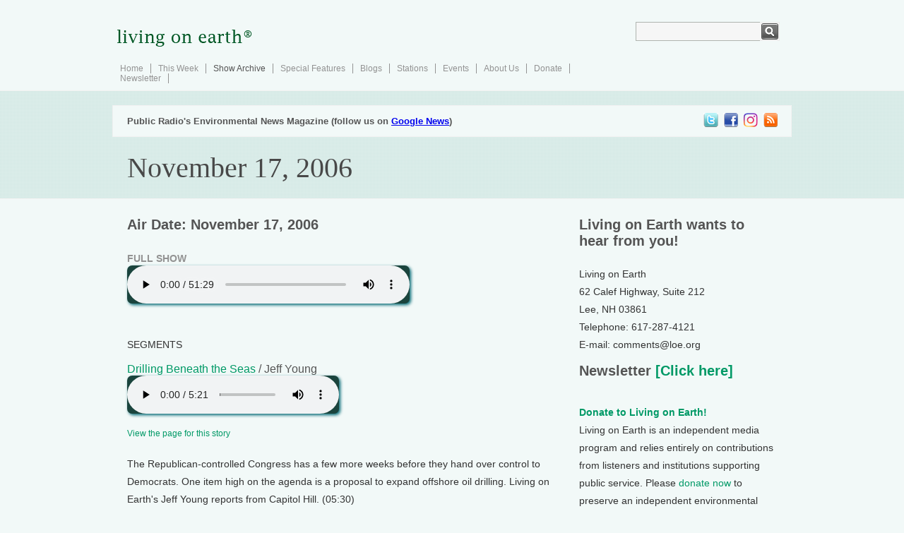

--- FILE ---
content_type: text/html; charset=UTF-8
request_url: https://loe.org/shows/shows.html?programID=06-P13-00046
body_size: 28097
content:
<!DOCTYPE html>
<html xmlns="https://www.w3.org/1999/xhtml" xmlns:fb="https://www.facebook.com/2008/fbml">
<head>
<title>Living on Earth: November 17, 2006</title>
<meta charset="utf-8">
<meta http-equiv="content-language" content="en" />
<meta name="viewport" content="width=device-width">
<meta name="author" content="Living on Earth / World Media Foundation / Public Radio International" />
<meta name="copyright" content="&copy; 2011 World Media Foundation Inc." />
<meta name="keywords" content="living on earth, living, earth, environmental, environment, news, headlines, radio, national, public, radio, pri, npr, broadcast" />
<meta name="description" content="This week's Living on Earth, PRI's environmental news and information program. Full transcript with streaming and downloadable audio available." />

<!-- facebook -->
<meta property="og:title" content="Living on Earth: November 17, 2006" />
<meta property="og:type" content="non_profit" />
<meta property="og:url" content="https://www.loe.org/shows/shows.html?programID=06-P13-00046" />
<meta property="og:image" content="https://myplanetharmony.com/sites/default/files/loe-pri.jpg" />
<meta property="og:site_name" content="Living on Earth" />
<meta property="fb:app_id" content="154962764557717" />
<link rel="image_src" href="https://myplanetharmony.com/sites/default/files/loe-pri.jpg" />
<link rel="shortcut icon"
 href="/favicon.ico" />
<link rel="apple-touch-icon" href="/images/faviconipad.gif" />

<!-- Internet Explorer shiv -->

<!--[if lt IE 9]>
  <script src="https://html5shiv.googlecode.com/svn/trunk/html5.js"></script>
<![endif]--><link href="/style.css" rel="stylesheet" type="text/css" />
<script type="text/javascript" src="/js/jquery.js"></script>
<!-- Global Site Tag (gtag.js) - Google Analytics -->
<!--<script async src="https://www.googletagmanager.com/gtag/js?id=UA-22034449-1"></script>
<script>
  window.dataLayer = window.dataLayer || [];
  function gtag(){dataLayer.push(arguments);}
  gtag('js', new Date());

  gtag('config', 'GA_TRACKING_ID');
</script>--></head>
<body>
<div class="main">
  <div class="header_resize">
    <div class="header">
      <div class="logo"><a href="/index.html"><img src="/images/loenewlogo_registered.gif" width="200" height="68" border="0" alt="Living On Earth" /></a></div>
          <div class="search">
        <form action="https://www.google.com/cse" id="cse-search-box">
		  <input type="hidden" name="cx" value="001904507882975425872:emu-ycdr2r0" />
          <input type="hidden" name="ie" value="UTF-8" />
          <span>
          <input name="q" type="text" class="keywords" id="textfield" />
          </span>
          <input name="sa" type="image" src="/images/search.gif" class="button" />
        </form>        </div>
      <div class="clr"></div>
        <div class="menu">
        <ul>
          <li><a href="/index.html">Home</a></li>
          <li><a href="/shows/thisweek.html">This Week</a></li>
          <li><a href="/shows/" class="active">Show Archive</a></li>
          <li><a href="/series/series.html">Special Features</a></li>
          <li><a href="/blog/">Blogs</a></li>
          <li><a href="/where/where.html">Stations</a></li>
          <li><a href="/events/">Events</a></li>
          <li><a href="/about/about.html">About Us</a></li>
          <li><a href="/about/donate.html">Donate</a></li>
          <li><a href="/newsletter/">Newsletter</a></li>
                  </ul>
      </div>      <div class="clr"></div>
    </div>
  </div>
  <div class="header_blog">
    <div class="resize">
      <div class="galeria">
        <ul>
          <li><a href="https://twitter.com/livingonearth" class="thre"><img src="/images/spacer.gif" alt="picture" width="24" height="23" border="0" /></a></li>
          <li><a href="https://www.facebook.com/pages/PRIs-Living-on-Earth/117348464962280" class="four"><img src="/images/spacer.gif" alt="picture" width="24" height="23" border="0" /></a></li>
          <li><a href="https://www.instagram.com/livingonearthradio/" class="sek"><img src="/images/spacer.gif" alt="picture" width="24" height="23" border="0" /></a></li>
          <li><a href="https://www.loe.org/podcast.rss" class="first"><img src="/images/spacer.gif" alt="picture" width="24" height="23" border="0" /></a></li>
        </ul>      </div>
      <div><strong style="font:bold 13px Arial, Helvetica, sans-serif; color:#545454; padding:0 0 0 20px; margin:0; line-height:23px">Public Radio's Environmental News Magazine (follow us on <a href="https://news.google.com/publications/CAAqBwgKMJWtlgswqNKtAw?hl=en-US&gl=US&ceid=US%3Aen">Google News</a>)</strong></div>
      <div class="clr"></div>
    </div>
    <div class="resize2">
       <h3>November 17, 2006</h3>
       </div>
    <div class="clr"></div>
  </div>
  <div class="clr"></div>
  <div class="body">
    <div class="body_resize">
    <div class="left">
                      <!--<div style="float:right;"><table><tr><td><form method="post" action="/emailstory.html">
<input type="hidden" name="title" value="November 17, 2006">
<input type="hidden" name="description" value="">
<input type="hidden" name="link" value="https://www.loe.org/shows/shows.html?programID=06-P13-00046">
<input type="image" src="/images/email.gif" alt="email" value="email">
</form></td><td><form action="blogprint.html" method="get"><input type="hidden" name="seriesID" value=""><input type="hidden" name="blogID" value=""><input type="image" src="/images/print.gif" alt="print" value="print"></td><tr></table></div>--><h2>Air Date: November 17, 2006                                        
                      <br /><span><br />
                      						  <b>FULL SHOW</b><br /><audio src="/audio/061118/061117loe.mp3" class="audio" controls preload="metadata"><embed type="application/x-shockwave-flash" src="/audio/3523697345-audio-player.swf" flashvars="audioUrl=/audio/061118/061117loe.mp3" width="400" height="27" quality="best"></embed></audio>
					   <br /><!--<small>(<a href="/audio/stream.m3u?file=/audio/061118/061117loe.mp3">stream</a>/<a href="/audio/061118/061117loe.mp3">download</a>) as an MP3 file</small>--></span></h2>
                             
          <p>SEGMENTS</p>
                    <a href="#feature1"><h3>Drilling Beneath the Seas</a> / Jeff Young				                                  
                    <br /><span><audio src="/audio/061118/061117drilling.mp3" class="audiosmall" controls preload="metadata"><embed type="application/x-shockwave-flash" src="/audio/3523697345-audio-player.swf" flashvars="audioUrl=/audio/061118/061117drilling.mp3" width="300" height="27" quality="best"></embed></audio>	                <small><br /><a href="segments.html?programID=06-P13-00046&segmentID=1">View the page for this story</a> <!--(<a href="/audio/stream.m3u?file=/audio/061118/061117drilling.mp3">stream</a> / <a href="/audio/061118/061117drilling.mp3">mp3</a>)--></small></span>
                  </h3>
				<p>The Republican-controlled Congress has a few more weeks before they hand over control to Democrats. One item high on the agenda is a proposal to expand offshore oil drilling. Living on Earth's Jeff Young reports from Capitol Hill. (05:30)</p>
				<div class="clr"></div>
                    <a href="#feature2"><h3>Boxer Sets Agenda on Environment</a>				                                  
                    <br /><span><audio src="/audio/061118/061117Boxer.mp3" class="audiosmall" controls preload="metadata"><embed type="application/x-shockwave-flash" src="/audio/3523697345-audio-player.swf" flashvars="audioUrl=/audio/061118/061117Boxer.mp3" width="300" height="27" quality="best"></embed></audio>	                <small><br /><a href="segments.html?programID=06-P13-00046&segmentID=2">View the page for this story</a> <!--(<a href="/audio/stream.m3u?file=/audio/061118/061117Boxer.mp3">stream</a> / <a href="/audio/061118/061117Boxer.mp3">mp3</a>)--></small></span>
                  </h3>
				<p>After years of criticizing Republican environmental policy California Barbara Boxer is set to take control of the Senate's Environment and Public Works Committee. Senator Boxer tells host Bruce Gellerman about her plans to tackle climate change, toxic chemical cleanup and more. (06:30)</p>
				<div class="clr"></div>
                    <a href="#feature3"><h3>Nairobi Climate Talks</a> / Terry FitzPatrick				                                  
                    <br /><span><audio src="/audio/061118/061117climateconfrence.mp3" class="audiosmall" controls preload="metadata"><embed type="application/x-shockwave-flash" src="/audio/3523697345-audio-player.swf" flashvars="audioUrl=/audio/061118/061117climateconfrence.mp3" width="300" height="27" quality="best"></embed></audio>	                <small><br /><a href="segments.html?programID=06-P13-00046&segmentID=3">View the page for this story</a> <!--(<a href="/audio/stream.m3u?file=/audio/061118/061117climateconfrence.mp3">stream</a> / <a href="/audio/061118/061117climateconfrence.mp3">mp3</a>)--></small></span>
                  </h3>
				<p>At the latest world meeting on confronting climate change, environment ministers prioritized helping poor countries who are on the frontlines of global warming. But producer Terry FitzPatrick reports there was not much progress on the key issue of limiting emissions from the powerhouse countries of China, India and Brazil. (08:00)</p>
				<div class="clr"></div>
                    <a href="#feature4"><h3>Trash Vortex</a>				                                  
                    <br /><span><audio src="/audio/061118/061117trashvortex.mp3" class="audiosmall" controls preload="metadata"><embed type="application/x-shockwave-flash" src="/audio/3523697345-audio-player.swf" flashvars="audioUrl=/audio/061118/061117trashvortex.mp3" width="300" height="27" quality="best"></embed></audio>	                <small><br /><a href="segments.html?programID=06-P13-00046&segmentID=4">View the page for this story</a> <!--(<a href="/audio/stream.m3u?file=/audio/061118/061117trashvortex.mp3">stream</a> / <a href="/audio/061118/061117trashvortex.mp3">mp3</a>)--></small></span>
                  </h3>
				<p>Researchers have discovered a Texas-sized area of trash floating in the Pacific Ocean. Composed primarily of plastic garbage from landlubbers, the area has become both a major threat to marine life and a frightening example of how polluted our oceans are. Living on Earth speaks with Adam Walters, a scientist for Greenpeace who is monitoring the vortex aboard the vessel Esperanza. (05:15)</p>
				<div class="clr"></div>
                    <a href="#feature5"><h3>LOE Mailbag</a>				                                  
                    <br /><span><audio src="/audio/061118/061117letters.mp3" class="audiosmall" controls preload="metadata"><embed type="application/x-shockwave-flash" src="/audio/3523697345-audio-player.swf" flashvars="audioUrl=/audio/061118/061117letters.mp3" width="300" height="27" quality="best"></embed></audio>	                <small><br /><a href="segments.html?programID=06-P13-00046&segmentID=5">View the page for this story</a> <!--(<a href="/audio/stream.m3u?file=/audio/061118/061117letters.mp3">stream</a> / <a href="/audio/061118/061117letters.mp3">mp3</a>)--></small></span>
                  </h3>
				<p>We dip into the Living on Earth mailbag to hear from our listeners. (03:00)</p>
				<div class="clr"></div>
                    <a href="#feature6"><h3>Emerging Science Note/Nanorust</a> / Ian Gray				                                  
                    <br /><span><audio src="/audio/061118/061117sciencenote.mp3" class="audiosmall" controls preload="metadata"><embed type="application/x-shockwave-flash" src="/audio/3523697345-audio-player.swf" flashvars="audioUrl=/audio/061118/061117sciencenote.mp3" width="300" height="27" quality="best"></embed></audio>	                <small><br /><a href="segments.html?programID=06-P13-00046&segmentID=6">View the page for this story</a> <!--(<a href="/audio/stream.m3u?file=/audio/061118/061117sciencenote.mp3">stream</a> / <a href="/audio/061118/061117sciencenote.mp3">mp3</a>)--></small></span>
                  </h3>
				<p>Scientists say rust, magnets and olive oil may be the solution to cleaning water with arsenic in developing nations. Ian Gray reports. (01:30)</p>
				<div class="clr"></div>
                    <a href="#feature7"><h3>Mad Sheep</a>				                                  
                    <br /><span><audio src="/audio/061118/061117madsheep.mp3" class="audiosmall" controls preload="metadata"><embed type="application/x-shockwave-flash" src="/audio/3523697345-audio-player.swf" flashvars="audioUrl=/audio/061118/061117madsheep.mp3" width="300" height="27" quality="best"></embed></audio>	                <small><br /><a href="segments.html?programID=06-P13-00046&segmentID=7">View the page for this story</a> <!--(<a href="/audio/stream.m3u?file=/audio/061118/061117madsheep.mp3">stream</a> / <a href="/audio/061118/061117madsheep.mp3">mp3</a>)--></small></span>
                  </h3>
				<p>In 2001, the USDA seized and slaughtered a flock of sheep that belonged to a Vermont farming family. The government thought the sheep might be infected with a strain of Mad Cow Disease, but the Faillace family accused the USDA of shoddy science. Linda Faillace wrote a book about her family's experience and shares her story with Living on Earth&rsquo;s Steve Curwood. (08:30)</p>
				<div class="clr"></div>
                    <a href="#feature8"><h3>High Art</a>				                                  
                    <br /><span><audio src="/audio/061118/061117greenart.mp3" class="audiosmall" controls preload="metadata"><embed type="application/x-shockwave-flash" src="/audio/3523697345-audio-player.swf" flashvars="audioUrl=/audio/061118/061117greenart.mp3" width="300" height="27" quality="best"></embed></audio>	                <small><br /><a href="segments.html?programID=06-P13-00046&segmentID=8">View the page for this story</a> <!--(<a href="/audio/stream.m3u?file=/audio/061118/061117greenart.mp3">stream</a> / <a href="/audio/061118/061117greenart.mp3">mp3</a>)--></small></span>
                  </h3>
				<p>Conceptual artist Mary Ellen Carroll discusses her new project "Indestructible Language," a 900-foot long installation built to call attention to climate change. (04:15)</p>
				<div class="clr"></div>
                    <a href="#feature9"><h3>Cranberries Take Centerstage</a>				                                  
                    <br /><span><audio src="/audio/061118/061117cranberry.mp3" class="audiosmall" controls preload="metadata"><embed type="application/x-shockwave-flash" src="/audio/3523697345-audio-player.swf" flashvars="audioUrl=/audio/061118/061117cranberry.mp3" width="300" height="27" quality="best"></embed></audio>	                <small><br /><a href="segments.html?programID=06-P13-00046&segmentID=9">View the page for this story</a> <!--(<a href="/audio/stream.m3u?file=/audio/061118/061117cranberry.mp3">stream</a> / <a href="/audio/061118/061117cranberry.mp3">mp3</a>)--></small></span>
                  </h3>
				<p>An audio postcard of an old Thanksgiving standby: the cranberry. (04:00)</p>
				<div class="clr"></div>
          
          <!---->
          
          
          <h3><a HREF="#closing">Show Credits and Funders</a></h3>

          
                    
          <div class="clr"></div>
          <div class="bg"></div>
          
          
  <!-- Transcript Block -->

            <h2>Show Transcript</h2>
            
            	<p>HOST: Bruce Gellerman<br />
GUEST: Senator Barbara Boxer, Adam Walters, Linda Faillace, Heather Faillace, Mary Ellen Carroll<br />
REPORTER: Jeff Young, Terry FitzPatrick<br />
SCIENCE NOTE: Ian Gray</p>
	<p>[THEME]</p>
	<p>GELLERMAN: From Public Radio International - this is Living on Earth.</p>
	<p>[THEME]</p>
	<p>GELLERMAN: I&rsquo;m Bruce Gellerman.</p>
	<p>With the clock ticking on their majority rule, Congressional Republicans want to lift the twenty-five year moratorium on offshore drilling.</p>
	<p>DOMENICI: It has been sitting there under moratoria, meaning moribund, dead, because we were frightened of ourselves.</p>
	<p>GELLERMAN: Republicans may be lame ducks but they&rsquo;re still hoping their proposal for offshore drilling will fly. And surprisingly, some environmental groups say going along could pay.</p>
	<p>Also, Democrat Barbara Boxer gears up to take charge of the Senate&rsquo;s Environment and Public Works Committee.</p>
	<p>BOXER: I mean my goodness, when this country is rated 53 out of 56 in efforts to clean up carbon, you know we&rsquo;ve lost our way. So my role as I see it as chair of this really historic and important committee is to get us back on the right path.</p>
	<p>GELLERMAN: Barbara Boxer pulls no punches. That and more this week on Living on Earth. Stick around!</p>
            <p><a href="#top">Back to top</a></p>
            	<p>[NPR NEWS CAST]</p>
	<p>ANNOUNCER: Support for Living on Earth comes from the National Science Foundation and Stonyfield Farm.</p>

                        <h2><a name="feature1"></a><a href="segments.html?programID=06-P13-00046&segmentID=1">Drilling Beneath the Seas</a></h2>              <div class="imagecenter"> 
              <img src="/images/content/061117/offshore-oil-rig-1.gif" class="largepicture" /> 
              <p class="caption">Offshore drilling supplies about 25 percent of the nation’s natural gas production. (Courtesy of Department of the Interior)</p> 
              </div> 
                        	<p>GELLERMAN: From the Jennifer and Ted Stanley Studios in Somerville, Massachusetts - this is Living on Earth. I&rsquo;m Bruce Gellerman. Time&rsquo;s running out for Congressional Republicans. But before they give up the reins of power in Congress, the lame duck lawmakers want to pass a controversial piece of legislation. It would open up offshore drilling to oil and gas companies. And as Living on Earth&rsquo;s Jeff Young tells us, support for the proposal is coming from an unsual source&mdash;some environmental groups.</p>
	<p>YOUNG: For 25 years most of the outer continental shelf has been off limits for offshore drilling. Federal moratoria ban new oil and gas exploration from nearly all US coasts, except in the western Gulf of Mexico. New Mexico Republican Pete Domenici, who heads the Senate&rsquo;s energy committee, says it&rsquo;s time for that to end.</p>
	<p>DOMENICI: And the American people should know that the outer continental shelf, which belongs to them, contains invaluable resources for their future to go and drill for.</p>
	<p>YOUNG: Both the House and senate passed bills to expand offshore drilling. The expansive House bill would have ended all federal moratoria on drilling in favor of letting states decide. That measure appears to be dead. But Domenici and other drilling supporters hope something close to the Senate&rsquo;s version might still pass in the final weeks of the 109th Congress. That bill would give oil and gas companies access to about 8 million acres deep in the central Gulf of Mexico.</p>
	<div class="imageright"><img src="/images/content/061117/offshore-oil-rig-1.gif" class="largepicture" /><br />
<p class="caption">
Offshore drilling supplies about 25 percent of the nation&rsquo;s natural gas production.(Courtesy of Department of the Interior)
</p>
</div>
DOMENICI: One of the most energy laden pieces of outer continental shelf real estate. It has been sitting there under moratoria&mdash; meaning moribund, dead, because we were frightened of ourselves.</p>
	<p>YOUNG: Domenici says the area is rich in natural gas and could yield more than a billion barrels of oil. His supporters say drilling technology has come a long way since oil spills in the late 60&rsquo;s turned the tide of public opinion against offshore drilling. But environmentalists argue that even though oil platforms are safer, pipelines and tankers are still risky. Mike Gravitz of the US Public Interest Research Group says ending the moratorium in this spot could lead to more drills, and the risk of more spills, elsewhere.</p>
	<p>GRAVITZ: I think that would set a bad precedent. And after all the solution to our energy problems, whether you want to call it energy security or independence, really does not lie at the end of a drill bit. It really lies in our own behavior and the kind of investments we make in this country over the next 20 years.</p>
	<div class="imageleft"><img src="/images/content/061117/saudi-offshoreoil.gif" class="archivessmallpicture" /><br />
<p class="caption">
Forty-three wells exist off of the coast of California alone. (Courtesy of Department of Energy)
</p>
</div>
YOUNG: National environmental groups are lobbying hard to keep the lame duck Congress out of the drilling business. But that puts them at odds with conservation groups on the Gulf Coast. There, the top priority is restoring the badly eroded wetlands and barrier islands. Mark Davis is executive director of the coalition to restore coastal Louisiana.</p>
	<p>DAVIS: Coastal Louisiana is essentially disintegrating in large part because of the way it&rsquo;s been managed over the past several generations unless we actually re-plumb the Mississippi River and the coastal landscape it will continue to disappear.</p>
	<p>YOUNG: That will take money&mdash;lots of it. And offshore drilling bills would pump lots of money into Louisiana. Drilling supporters included something called revenue sharing. About a third of the money raised by lease sales and royalties would not go to the federal treasury but instead to the states that have drilling off their coasts. Louisiana has pledged to use that money to patch up its battered coast. Davis notes the irony here. It was the oil and gas industry that caused much of the damage with canals and pipelines that cut up the marsh. Now he hopes drilling revenue could help fix things.</p>
	<p>DAVIS: If these dollars are gonna be generated, shouldn&rsquo;t some of them go to dealing with the environmental costs that were incurred to create those dollars and produce that energy.</p>
	<p>YOUNG: The idea of diverting federal dollars to the states is controversial on Capitol Hill. Some worry that other states will demand a piece of the pie, draining one of the biggest sources of federal revenue. But revenue sharing took on a new sense of urgency in the wake of hurricane Katrina.</p>
	<p>[SOUND UNDER WOMEN&rsquo;S VOICES, MILLING ABOUT]</p>
	<div class="imageright"><img src="/images/content/061117/offshore-oil-alaska.gif" class="largepicture" /><br />
<p class="caption">
Offshore drilling rigs can stand and operate in water that is up to two miles deep.(Courtesy of Department of the Interior)
</p>
</div>
YOUNG: A group of women from Louisiana marched on Capitol Hill under matching umbrellas bearing the slogan, "women of the storm." They&rsquo;ve lost homes and businesses and now they&rsquo;re storming Washington. Spokesperson Anne Milling says they want congress to pass a drilling bill that shares oil wealth with her state.</p>
	<p>MILLING: We urge you to protect and restore America&rsquo;s wetlands through the creation of a continuous funding stream now, before it&rsquo;s too late. Thank you.</p>
	<p>[APPLAUSE]</p>
	<p>YOUNG: It&rsquo;s a ticklish spot for national environmental groups. Mike Gravitz of the<br />
Public Interest Research Group wants to help the Gulf coast rebuild but he does not want more oil rigs in gulf waters.</p>
	<p>GRAVITZ: I can really understand why environmental groups in the gulf are really hungry for this kind of revenue to begin doing additional work on wetlands restoration. And all I would say is there are lots of other sources, alternative sources of financing, for that restoration.</p>
	<p>YOUNG: Gravitz hopes that argument holds through mid-December, when the Republican-controlled lame duck Congress will end. Once Democrats take control, the chances for more offshore drilling will probably dry up.</p>
	<p>For Living on Earth, I&rsquo;m Jeff Young in Washington.</p>
            <!--<blockquote>--><!--<br>--><p><b>Related links:</b><!--</p>--><br><!--<p>-->- <a href="http://www.naturalgas.org/naturalgas/extraction_offshore.asp">Naturalgas.org on Offshore Drilling</a><br>- <a href="http://www.americaswetland.com/ ">The group America's Wetland supports a drilling bill with revenue sharing to</a><br>- <a href="http://uspirg.org/uspirg.asp?id2=24551">US Public Interest Research Group opposes offshore drilling</a></p><!--</blockquote>-->            <p><b><a href="#top">Back to top</a></b></p>
            <p>&nbsp</p>                        <h2><a name="feature2"></a><a href="segments.html?programID=06-P13-00046&segmentID=2">Boxer Sets Agenda on Environment</a></h2>              <div class="imagecenter"> 
              <img src="/images/content/061117/Boxer-at-UCLA.gif" class="largepicture" /> 
              <p class="caption">Senator Barbara Boxer at a recent event at UCLA.</p> 
              </div> 
                        	<p>GELLERMAN: It wouldn&rsquo;t be an overstatement to say that the future of federal environmental policy lies in the hands of Barbara Boxer. The Democratic senator from California is slated to become the chair of the Senate Environment and Public Works Committee. In that powerful position, Senator Boxer will control the committee&rsquo;s agenda. It&rsquo;s also not an overstatement to say that Barbara Boxer is a fighter.</p>
	<p>BOXER: (tape) Since his first day in office, President Bush has worked to roll back more than 350 laws and regulations that protect our public health and the environment. Any one of these rollbacks should be cause for a hearing in the Congress, should be a cause for consternation among the people. And I have to tell you, this has got to stop.</p>
	<p>GELLERMAN: Senator Barbara Boxer joins us now from her Capitol Hill office. Senator, hello and welcome to Living on Earth.</p>
	<p>BOXER: It&rsquo;s lovely to be with you.</p>
	<p>GELLERMAN: I was wondering, in your new role as head of the environment committee what&rsquo;s at the very top of your agenda?</p>
	<div class="imageleft"><img src="/images/content/061117/Boxer-at-UCLA.gif" class="archivessmallpicture" /><br />
<p class="caption">Boxer at UCLA Senator Barbara Boxer at a recent event at UCLA.
</p>
</div>
BOXER: Two things. Global warming, we&rsquo;ve got to do something about it. We&rsquo;ve lost a tremendous amount of time. There&rsquo;s a report that just came out that said that out of the 56 emitters of carbon in the whole world if you rank them according to what they&rsquo;ve done to fight global warming America comes out 53; ahead of only China, Saudi Arabia, and Malaysia. So, you know, clearly we&rsquo;ve done virtually nothing.</p>
	<p>And the other issue that is also going to be my focus is protecting the health of our families, particularly our children. There are new reports out that show that, world wide, one in six children they&rsquo;re experiencing neurological damage because of exposure to industrial waste and pollution. So these are the things we&rsquo;re going to be working on, among many.</p>
	<p>GELLERMAN: Senator, there were charges that the White House had politically influenced scientific findings.</p>
	<p>BOXER: Mmm Hmmm.</p>
	<p>GELLERMAN: In some cases, censored climate change studies. Are you going to hold hearings into those?</p>
	<p>BOXER: Well, right now what I want to do is be positive and move forward. If the White House comes around and says they&rsquo;re now convinced we need to move, that&rsquo;s one set of circumstances. If they continue to cite these phony studies they may have politically influenced sure we&rsquo;ll look into it. I mean what I want to do is get things done for the people. And to the extent that oversight helps me get things done for the people, we will use it. But clearly if we can do this in a bipartisan way, the people will be well served. Because the longer we wait on this challenge the more expensive it gets and the more dangerous it becomes.</p>
	<p>GELLERMAN: Well how sanguine are you about bipartisanship? I mean you&rsquo;ve got a fairly divided Senate, and well, you know you&rsquo;ve got to have 60 votes in the Senate to get anything passed.</p>
	<p>BOXER: There are some ways to get it done. But you&rsquo;re absolutely right. Where it&rsquo;s much easier in the House because of the way their rules are. In the Senate, unless you have 60 votes, it&rsquo;s generally true. It&rsquo;s hard to get things done. Having said that, my view has always been that when the American people want something done, and they are, their voices are heard, you have a good chance. And that&rsquo;s why the first thing I&rsquo;m doing is not putting legislation out there but the first thing I&rsquo;m doing is holding a series of hearings starting in January to just shine the spotlight on global warming, children&rsquo;s health and these other issues. So we have a lot of work ahead of us. And let me just say in my opinion, although I get along very very well with the former Chairman, we just don&rsquo;t see things the same way. And I think there&rsquo;s just a pent up demand for pro-environmental legislation.</p>
	<p>GELLERMAN: Well that would be Senator Inhofe and he says climate change is essentially a sham.</p>
	<p>BOXER: Yeah and they lost the election. So, you know, he&rsquo;s not the chairman so he&rsquo;ll be one vote. And I&rsquo;m sure he&rsquo;ll be vociferous and that will even crystallize the debate even more. He may be the last human standing who says it&rsquo;s a hoax, you know.</p>
	<p>GELLERMAN: Senator Boxer, you highlighted problems with the Superfund and toxic waste clean up program. What&rsquo;s wrong with it? How can it be improved?</p>
	<p>BOXER: Well, first of all we&rsquo;ve lost our funding source. This is the first administration that has turned away from the fee on polluters. We believe polluters should pay. So we have a very big disagreement on that. What has happened then is you have to go to the general fund to clean up these sites, instead of having polluters pay and a lot of these sites have been neglected. And the EPA&rsquo;s own admission is that there are a number of these sites that are out of control, meaning that people are being exposed to dangerous pollutants. They&rsquo;re keeping these reports secret. They&rsquo;re very secretive about this.</p>
	<p>We&rsquo;re using every tool at our disposal to get the information out to the public. The public right to know is very important to me. I&rsquo;m such a believer in the people being given the facts and the truth, and then let them make the judgements. But if they don&rsquo;t know and they don&rsquo;t understand what these pollutants are, and how long it will take them to clean them up and all the rest of it, we&rsquo;re really in big trouble. So this whole program needs to have the light on it, and we&rsquo;re going to do that in the next Congress in January.</p>
	<p>GELLERMAN: For the past six years you&rsquo;ve been essentially out of power. What was it like sitting there through hearings and sessions?</p>
	<p>BOXER: What it&rsquo;s like to be in the minority, um, you have to learn patience. You have to learn that your first priority is stopping bad things from happening instead of moving forward with an agenda. You have to reach across party lines both when you&rsquo;re in the majority and the minority here. It&rsquo;s difficult. It&rsquo;s a lot of reaching out. That&rsquo;s fine. But I will tell you, for someone like me who believes government has a role in protecting the health and safety of the people it&rsquo;s been very frustrating.</p>
	<p>And I am so pleased to have this opportunity to move an agenda forward that I think will speak to the American people in a ways they haven&rsquo;t been spoken to in a long time. That in fact the United States Senate cares about them, cares about the health of their kids, wants them to be able to stay healthy, breathe the air, drink the water, the whole thing, clean up the beaches, all the things we need to do to get America back on track.</p>
	<p>I mean my goodness when this country is rated 53 out of 56 in efforts to clean up carbon you know we&rsquo;ve lost our way so my role as I see it as chair of this really historic and important committee is to get us back on the right path. And I wanted to thank you so much for the opportunity to lay that out.</p>
	<p>GELLERMAN: Well thank you, Senator. Senator Barbara Boxer is the next chair of the Environment and Public Works Committee.</p>
            <!--<blockquote>--><!--<br>--><p><b>Related links:</b><!--</p>--><br><!--<p>-->- <a href="http://boxer.senate.gov/">Official website of Senator Barbara Boxer</a><br>- <a href="http://epw.senate.gov/">Senate Committee on Environment and Public Works.</a></p><!--</blockquote>-->            <p><b><a href="#top">Back to top</a></b></p>
            	<p>[MUSIC: Harold Budd &ldquo;Widow&rsquo;s Charm&rdquo; from &lsquo;The Serpent (In Quicksilver) / Abandoned Cities&rsquo; (All Saints Records &ndash; 1991)]</p>
	<p>GELLERMAN: Coming up: talking the talk on climate change in Nairobi, Kenya.<br />
Just ahead on Living on Earth.</p>
	<p>[MUSIC: Mory Kante &ldquo;Diananko&rdquo; from &lsquo;Sabou&rsquo; (Riverboat U.K. Music - 2004)]</p>
                        <h2><a name="feature3"></a><a href="segments.html?programID=06-P13-00046&segmentID=3">Nairobi Climate Talks</a></h2>              <div class="imagecenter"> 
              <img src="/images/content/061117/terry.gif" class="largepicture" /> 
              <p class="caption">Reporter Terry FitzPatrick on site at the Nairobi conference.</p> 
              </div> 
                        	<p>BRUCE: It's Living On Earth, I'm Bruce Gellerman</p>
	<p>[SWAHILI SINGING]</p>
	<p>BRUCE: More than two thousand delegates from 189 countries have just wrapped up this year&rsquo;s climate change conference in Nairobi, Kenya. U- N secretary general Kofi Annan told the delegates their job wasn&rsquo;t just about protecting the environment. It was about fairness.</p>
	<p>ANNAN: All of us want to see a day when everyone, not just a fortunate few, can live in dignity and look to the future with hope. That vision, which has always faced long odds, is being placed in deeper jeopardy by climate change.</p>
	<p>BRUCE: There was a lot of talking, some progress, but little action coming out of the Nairobi conference -- at least on the key issue of limiting emissions of greenhouse gases.</p>
	<p>Living on Earth&rsquo;s Terry FitzPatrick joins us from Nairobi. Hi Terry.</p>
	<p>TERRY: Jambo, Bruce.</p>
	<p>BRUCE: Jambo, Terry. I understand the Kenyans took this gathering very seriously because for them the changing climate is not a distant concept.</p>
	<div class="imageright"><img src="/images/content/061117/terry.gif" class="largepicture" /><br />
<p class="caption">
Reporter Terry FitzPatrick on site at the Nairobi conference. </p>
</div>
TERRY: Ah yeah, absolutely. You know, Africa generates the smallest percentage of greenhouse gases of any continent, but this is one place where people are already struggling with problems that are associated with changing climate. That&rsquo;s because much of Africa&rsquo;s economy is based on agriculture, and so severe swings in weather have a big impact here. You know you can actually see that happening not far from the conference site.</p>
	<p>[SOUND OF MASAI VILLAGE]</p>
	<p>TERRY: I went out one morning, Bruce, to the edge of Nairobi, to an area that&rsquo;s called Kasarani. And there you can see collections of Masai herders squatting on vacant fields.</p>
	<p>[COW SOUNDS FROM MASAI VILLAGE]</p>
	<p>TERRY: The Masai, they&rsquo;ve have always been nomadic, but the elder here, Ole Kisompol, says these families had to abandon their traditional lands because of relentless droughts.</p>
	<p>KISOMPOL: (translated) He is saying the temperatures of here are getting more<br />
hotter. When you look after cows or sheep, you feel like you want to melt because there is too much hot and the livestock are very much suffering because of that condition. Because when it rains, the grass just come--to be dry very, very soon. And then another drought come, another drought come, so that is how it affects them.</p>
	<p>[MASAI PRAYER SINGING]</p>
	<p>TERRY: Some of the displaced Masai herders actually came to downtown Nairobi to join a protest march for action on climate change. A couple thousand people sang these traditional songs as they held signs that said &ldquo;stop climate chaos.&rdquo;</p>
	<div class="imageleft"><img src="/images/content/061117/climatechaos.gif" class="archivessmallpicture" /><br />
<p class="caption">
Protests abounded in downtown Nairobi. (Photo: Terry FitzPatrick)
</p>
</div>
NASHIPE: We are singing a song that our life, our hope is in God because like now the climate kills. When there is drought, it&rsquo;s our livestock, our cattle die, and it&rsquo;s our livelihood. So we are just singing that our hope is in God.</p>
	<p>BRUCE: Well Terry, is the Kyoto process prepared in any way to address their concerns and concerns like this?</p>
	<p>TERRY: It is now. The Nairobi conference put in motion a fund to help poor countries adapt to climate change. In fact there&rsquo;s a new buzzword and concept popping up now: making international aid &ldquo;climate proof.&rdquo; That&rsquo;s the new word: climate proof. The fear is that development assistance to places like Kenya will be undermined by climate shifts and shocks.</p>
	<p>BRUCE: Climate proof. How do you &ldquo;climate proof&rdquo; a country?</p>
	<p>TERRY: Well, in some places you probably can't like parts of Bangladesh. But in some places, tidal barriers may lessen storm surges. Drought-resistant crops and livestock may help in other places. The Kyoto system creates a tax on some of the trading in pollution credits, which generates money that&rsquo;s intended to help the poor countries. There&rsquo;s only about 3 million in this fund right now &ndash; it&rsquo;s just gotten started &ndash; but it is expected to grow rapidly.</p>
	<div class="imageright"><img src="/images/content/061117/stopclimateinjustice.gif" class="largepicture" /><br />
<p class="caption">
African farmers protest in downtown Nairobi.(Photo: Terry FitzPatrick)
</p>
</div>
BRUCE: Now, has there been any move to really get China, India and Brazil -- these countries that are also huge emitters of greenhouse gases &ndash; has there been any move to get them to agree to limit their emissions? I mean, what would it take to get them to sign on?</p>
	<p>TERRY: Well, no clear signs right now. These countries have been classified as "developing" in the Kyoto system, but they are of course developing rapidly. Many people feel they belong with the top tier of 35 nations that have signed formal commitments under Kyoto to reduce their emissions.</p>
	<p>BRUCE: Are any of these developing-nation leaders talking about having a moral responsibility to address climate change by limiting their emissions?</p>
	<p>TERRY: The Chinese and others are still saying that the top tier of nations should make the first move for what comes next after 2012 when the current Kyoto commitments come to an end. Even though China is on track to become the world&rsquo;s largest emitter of carbon dioxide&hellip;and even though scientists are warning we&rsquo;re near a tipping point now, possibly, where human action won't be able to head off severe climate disruption. The dynamic at these conferences is still something of a standoff. There is still a lot of "you first" "no, you first." That&rsquo;s the attitude.</p>
	<div class="imageleft"><img src="/images/content/061117/delegats.gif" class="archivessmallpicture" /><br />
<p class="caption">
Thousands of delegates converge on Nairobi to chart a path forward on climate change. (Photo: Terry FitzPatrick)
</p>
</div>
BRUCE: As we know, the United States right now is the biggest greenhouse gas emitter and hasn&rsquo;t ratified the Kyoto accord. Any change in that position?</p>
	<p>TERRY: No, and the US continues to send lower level delegates to these conferences. Other countries send ministers. At this conference people were really saying that individual states may be where things move forward for now in the U.S., like the new program in California. In fact, some people were wearing buttons here; one has a picture of Governor Schwarzeneger saying &ldquo;action hero,&rdquo; and the other has an image of President Bush saying &ldquo;action zero.&rdquo;</p>
	<p>BRUCE: Get me a couple of those buttons, Terry?</p>
	<p>TERRY: You got it.</p>
	<p>BRUCE: So, no comprehensive package for global emissions reductions in the post-2012 period coming out of this Nairobi conference then?</p>
	<p>TERRY: No. More talking, but no commitments. And the fear is that there will be some kind of commitment gap coming after 2012 if no deal is done in time. What people worry about there is that a gap could undercut the growth in emissions trading system that is supposed to get the marketplace to solve the greenhouse gas problem.</p>
	<p>BRUCE: So bottom line Terry, did anything come out of Nairobi?</p>
	<p>TERRY: Well, trees.</p>
	<p>MAATHAI: Now you will go down with it. Where is the shovel? Mr. president, now you shovel the soil.</p>
	<div class="imageright"><img src="/images/content/061117/treeplanting.gif" class="largepicture" /><br />
<p class="caption">
The U.N. launched the &ldquo;Plant for the Planet: Billion Tree Campaign&rdquo; at the conference in Nairobi. (Photo: Terry FitzPatrick)
</p>
</div>
TERRY: Wangari Maathai, the Nobel Prize winning activist from Kenya, invited delegates to launch her effort to plant a billion trees worldwide in the coming year.</p>
	<p>MAATHAI: Okay, very well, now we&rsquo;ll plant the next one.</p>
	<p>TERRY: Trees absorb significant amounts of carbon from the atmosphere, and part of this billion-tree project is being financed by that pollution credit scheme. Maathai told people that trees will help Kenya cope with droughts and floods. But she says much more help is needed.</p>
	<p>MAATHAI: If we do not include the forests, and yet this is one of the things that we at the grassroot can do, at least we have the muscle and we are willing to dig holes and plant trees and take care of them, then how will you help us? When we are drowning? This is the time to help!</p>
	<p>[SINGING]</p>
	<p>TERRY: So Bruce: six trees planted, and a new focus on helping developing countries like Kenya, but by the time these trees are six years old, no one is quite sure what kind of climate protection system is going to be in place.</p>
	<p>BRUCE: Well thanks, Terry.</p>
	<p>TERRY: My pleasure, Bruce.</p>
	<p>BRUCE: Living on Earth&rsquo;s Correspondent Terry FitzPatrick, in Nairobi.</p>
	<p>[WOMEN SINGING]</p>
            <!--<blockquote>--><!--<br>--><p><b>Related links:</b><!--</p>--><br><!--<p>-->- <a href="http://unfccc.int/press/items/2794.php">United Nations Climate Change Conference</a><br>- <a href="http://www.climatenetwork.org">The Climate Action Network - International</a></p><!--</blockquote>-->            <p><b><a href="#top">Back to top</a></b></p>
            <p>&nbsp</p>                        <h2><a name="feature4"></a><a href="segments.html?programID=06-P13-00046&segmentID=4">Trash Vortex</a></h2>              <div class="imagecenter"> 
              <img src="/images/content/061117/japanesecratefish3lg.gif" class="largepicture" /> 
              <p class="caption">Fish swim amongst an abandoned plastic crate.(Photo: © Greenpeace/Alex Hofford)</p> 
              </div> 
                        	<p>GELLERMAN: Scientists have discovered a Texas-sized piece of the Pacific Ocean that&rsquo;s sort of a magnet for garbage. They call it the &ldquo;trash vortex.&rdquo; In the calm waters halfway between Hawaii and the coast of California, they&rsquo;ve found hundreds of millions of tons of flotsam--much of it is plastic. Adam Walters is a consulting scientist with Greenpeace International Research Lab, which is investigating the &ldquo;trash vortex.&rdquo;<br />
He joins us by ship-to shore phone from the Greenpeace vessel Esperanza. Adam, where are you right now?</p>
	<p>WALTERS: Currently we&rsquo;re heading towards San Diego. We&rsquo;re about 500 miles off the Californian coast.</p>
	<p>GELLERMAN: So, were you in the trash vortex recently?</p>
	<p>WALTERS: We&rsquo;ve been close to the area where the plastic accumulates, yes.</p>
	<p>GELLERMAN: What is it? It sounds something like a Bermuda Triangle in reverse. Instead of getting lost forever, whatever is in this vortex stays around forever.</p>
	<p>WALTERS: Yeah, I mean that&rsquo;s a pretty fair analogy. Basically what happens is that for most of the summer in this one area of the North Pacific about halfway between Hawaii and the US mainland, a high-pressure cell sits. This creates a very calm area of ocean surface. And as the currents circle around the whole of the North Pacific in a clock-wise direction plastic passes by this area and enters the calm and essentially just stays there.</p>
	<div class="imageleft"><img src="/images/content/061117/japanesecratefish3lg.gif" class="archivessmallpicture" /><br />
<p class="caption">
Fish swim amongst an abandoned plastic crate. (Photo: &copy; Greenpeace/Alex Hofford)
</p>
</div>
GELLERMAN: How much are you finding there?</p>
	<p>WALTERS: We&rsquo;re finding incredible amounts of plastic. When we use our sampling device which collects pieces down to a third of a millimeter in size we see a massive increase in the amount of plastic that we&rsquo;re collecting as we approach this area of accumulation.</p>
	<p>GELLERMAN: Where is all this plastic coming from? Cruise ships, fishing ships?</p>
	<p>WALTERS: UNEP the United Nations Environment Program, estimate that 80 percent of the plastics found in the ocean actually originate from land. Now it&rsquo;s not a point source problem. This is coming from everywhere around the North Pacific. Potentially if you have a landfill site near the coast its going to be blowing off there. You see these huge clouds of plastic in some places, literally just blowing out to sea.</p>
	<p>Another major source is storm drains. You have people littering on the streets then you get a massive downpour of rain. The storm drains come into action and wash all that plastic straight out to sea.</p>
	<p>GELLERMAN: So what kind of stuff is it? What are you finding?</p>
	<p>WALTERS: We&rsquo;re finding an incredibly diverse range of plastic articles out here. Everything from lost fishing gear such as nets and floats through to a workman&rsquo;s hard hat which had a fish living in it. Right down to marker pens and toothbrushes. Just about anything made of plastic has a chance of being out here.</p>
	<div class="imageright"><img src="/images/content/061117/suitcaselg.gif" class="largepicture" /><br />
<p class="caption">
The contents of this suitcase are probably best kept contained. (Photo: &copy; Greenpeace/Alex Hofford)
</p>
</div>
GELLERMAN: I heard that there were 6 kilos of plastic in the ocean in this area for every kilo of plankton.</p>
	<p>WALTERS: This is based on the research of Charles Moore of the Algalita Marine Research Foundation. And yes, he found that by dry weight the plastic outweighed the plankton six to one. If you consider that the plankton is acting as food for a lot of organisms out here in that area of ocean for every kilogram of plankton of food that they&rsquo;re consuming they would consume six kilograms of plastic if they were not selective in their feeding.</p>
	<p>GELLERMAN: Is the plastic toxic to sea life, and maybe more to the point, if I eat a fish that&rsquo;s eaten plastic, is it toxic to me?</p>
	<p>WALTERS: Now this is an interesting question and one that we currently don&rsquo;t know the answer to. We&rsquo;ve known about plastic being out in the ocean for decades. However, the range of effects it&rsquo;s causing on marine life out here is only now becoming clear.</p>
	<p>GELLERMAN: Are you finding trash vortexes in other oceans then?</p>
	<div class="imageleft"><img src="/images/content/061117/ghostnet2lg.gif" class="archivessmallpicture" /><br />
<p class="caption">
Pieces of lost fishing gear, like this &ldquo;ghost&rdquo; net, will trawl the ocean, collecting organisms, for years. (Photo: &copy; Greenpeace/Alex Hofford)
</p>
</div>
WALTERS: Yes, these areas are likely to occur in all oceans. There&rsquo;s always one area. For example in the North Atlantic the Sargasso Sea is a known are of calm. I think it&rsquo;s important to stress that these trash vortexes are more symbolic of the problem that plastic poses in the ocean rather than the problem themselves.</p>
	<p>GELLERMAN: So, Adam what can be done about all this plastic in the ocean? I mean somehow we&rsquo;ve got to prevent it from getting in the ocean I guess.</p>
	<p>WALTERS: Indeed. That&rsquo;s the main thing that we have to do. To clean up the oceans would be an incredible task. The most important thing we have to do right now is to stop the flow of plastic into the sea. Now because the plastic is not coming from one point source all levels of society need to act if we are to have any effect on the amount of plastic that&rsquo;s pouring out into the ocean.</p>
	<p>GELLERMAN: Well, Adam have a good voyage.</p>
	<p>WALTERS: Thank you very much, yes. I&rsquo;m looking forward to us hitting the coast and it warming up a little bit.</p>
	<p>GELLERMAN: Adam Walters is a consulting scientist with Greenpeace International Research Lab. We spoke to him from the Greenpeace Research Vessel Esperanza.<br />
To see pictures and learn more about the &ldquo;trash vortex&rdquo; visit our website, www.loe.org.</p>
            <!--<blockquote>--><!--<br>--><p><b>Related link:</b><!--</p>--><br><!--<p>--><a href="http://www.greenpeace.org/usa/campaigns/oceans/follow-the-journey/trashing-our-oceans">Greenpeace’s "Trash Vortex" website</a></p><!--</blockquote>-->            <p><b><a href="#top">Back to top</a></b></p>
            <p>&nbsp</p>                        <h2><a name="feature5"></a><a href="segments.html?programID=06-P13-00046&segmentID=5">LOE Mailbag</a></h2>            	<p>[LETTERS THEME MUSIC]</p>
	<p>GELLERMAN: Time now to hear from you, our listeners.</p>
	<p>We asked for feedback on a recent commentary and, boy, did we get it. We received a flood of phone calls and e-mails about Steve Curwood&rsquo;s proposal that the federal government provide low interest long-term loans, like a mortgage, to make green power affordable to the average homeowner. Here&rsquo;s Peter Hanigan of Albuquerque, New Mexico:</p>
	<p>HANIGAN: I think it&rsquo;s a great idea. It makes a lot of economic sense and it makes great environmental sense.</p>
	<p>GELLERMAN: Peter listens to Living on Earth on KUNM and he wasn&rsquo;t the only who liked the concept. Mary Irene Stevens tunes in to WBAA in West Lafayette, Indiana:</p>
	<p>STEVENS: This is a very workable, clever plan. And we need to get onboard with this program.</p>
	<p>GELLERMAN: Matthew Ochs from Chadds Ford, Pennsylvania said he jumped out of bed at 6:30 am to write us about this segment. He says, &ldquo;there&rsquo;s gold in them hills when it comes to green technology.&rdquo; Matt writes a government-backed loan would be a great incentive. But it would come too late for him. He just installed a geothermal heating system in his house. It cost 40,000 dollars but he received just $300 in tax credit for it.</p>
	<p>But not all our listeners were so enamored with federal green financing. One called in to say in a perfect world this would be great, but not in the post 9-11 economy. Many folks can barely pay their credit card bills and home mortgages, and would have a difficult time making these extra payments.</p>
	<p>John Serafin of Palo Alto, California pointed out that loans to install solar panels would not help renters and notes that demand for solar panels currently far exceeds the supply. WKSU listener Edith Chase in Kent Ohio phoned to say that solar photovoltaics are too expensive and there&rsquo;s another alternative.</p>
	<p>CHASE: The cheapest kilowatt is the electricity you don&rsquo;t use. Therefore, the most cost effective dollars would be to replace your air conditioner and furnace with energy star appliances. At the same time plant a deciduous shade tree on the southwest side of your home. Replace your windows and insulate the walls and attic in your home and smile in comfort this winter.</p>
	<p>GELLERMAN: Peter Boyer listens to us on KALW in San Francisco. He suggests that before the installation of alternative energies &ldquo;homes and business should be given a free energy audit to identify ways to offset the need for power in the first place.&rdquo; Well, many utilities do just that so give them a call.</p>
	<p>And while you&rsquo;re at it, give us a call and a piece of your mind. Our number is 800-218-9988. Or write to 20 Holland Street, Somerville, Massachusetts, 02144. Our e-mail address is comments at loe dot org. And visit our web page at Living on Earth dot org. That's Living on Earth dot org.</p>
                        <p><b><a href="#top">Back to top</a></b></p>
            	<p>Just ahead: Leading sheep to slaughter. Was it mad cow madness or the government taking sensible precautions? First, this Note on Emerging Science from Ian Gray.</p>
                        <h2><a name="feature6"></a><a href="segments.html?programID=06-P13-00046&segmentID=6">Emerging Science Note/Nanorust</a></h2>              <div class="imagecenter"> 
              <img src="/images/content/061117/nanorust.gif" class="largepicture" /> 
              <p class="caption">Nanoparticles of rust bind with arsenic in water. (Courtesy of Rice University Office of Media Relations and Information)</p> 
              </div> 
                        	<p>GRAY: Mmmm, a big glass of water, fresh, clean&hellip;exactly the kind of water that most people in the world don't have.</p>
	<p>But, a team of scientists at Rice University is developing a low-tech filter that could help remove at least one unwanted contaminant from drinking water. The prime ingredients? &mdash; iron rust, magnets and olive oil.</p>
	<p>The widespread contaminant is arsenic, a natural metal in rocks and sediments that can leech into ground water. Conventional ways of getting rid of arsenic are expensive, but the scientists from Rice say they&rsquo;ve found a way to do it for cheap.</p>
	<div class="imageleft"><img src="/images/content/061117/nanorust.gif" class="archivessmallpicture" /><br />
<p class="caption"> Nanoparticles of rust bind with arsenic in water. (Courtesy of Rice University Office of Media Relations and Information)
</p>
</div>
To start with, the scientists combined rust with a fatty acid commonly found in olive oil, to produce a special nano-particle. They mixed small specks of rust into a liquid laced with arsenic. Arsenic naturally binds with other metals like iron, so the rust and arsenic stuck together. The scientists then planned to use a powerful magnet to pull the tiny particles out of solution, but what they found surprised them. The nano-rust particles amplified each other's magnetic interactions so a relatively weak magnet&mdash;say, a large refrigerator magnet&mdash;was able to do the job.</p>
	<p>Since the nano particles are inexpensive to produce, the technology could be a boon for developing countries where arsenic is a big problem&mdash;countries like Bangladesh and Vietnam. The scientists hope they&rsquo;ll be able to simplify the manufacturing process so that people in these countries can produce the nano-particles themselves. People could then use a low-tech filter and magnet to remove arsenic straight from their well water.</p>
	<p>I&rsquo;ll drink to that.</p>
	<p>That this week&rsquo;s note on Emerging Science, I&rsquo;m Ian Gray.</p>
            <!--<blockquote>--><!--<br>--><p><b>Related links:</b><!--</p>--><br><!--<p>-->- <a href="http://www.eurekalert.org/pub_releases/2006-11/ru-ca110606.php">"Nanorust Cleans Arsenic From Drinking Water"</a><br>- <a href="http://water.usgs.gov/nawqa/trace/pubs/fs-063-00/">The United States Geological Survey’s fact sheet on "Arsenic in Ground-Water Resources of the United States"</a><br>- <a href="http://www.who.int/mediacentre/factsheets/fs210/en/index.html">The World Health Organization on "Arsenic in Drinking Water"</a></p><!--</blockquote>-->            <p><b><a href="#top">Back to top</a></b></p>
            	<p>GELLERMAN: Since you enjoy listening to Living on Earth, chances are you have some pretty good ideas about things that the program should cover. Good news, bad news or just plain interesting stuff. If you think it would make a worthwhile story for the radio, please get in touch. You can zap us an email at comments @ l-o-e dot org. Or call the Living on Earth listener line, at 800-218-9988. That&rsquo;s 800-218-99-88. Or write 20 Holland Street, Somerville, Massachusetts 02144.</p>
	<p>You&rsquo;re listening to Living on Earth, on PRI, Public Radio International.</p>
	<p>[MUSIC: Lewis &#038; Clark &ldquo;Dead and Gone&rdquo; from &lsquo;Solid PR Presents, Volume 1&rsquo; (Solid PR - 2005)]</p>
                        <h2><a name="feature7"></a><a href="segments.html?programID=06-P13-00046&segmentID=7">Mad Sheep</a></h2>              <div class="imagecenter"> 
              <img src="/images/content/061117/jacquesprotestsheep-.gif" class="largepicture" /> 
              <p class="caption">Jacques is taken by the USDA.
(Courtesy of Chelsea Green Publishing)</p> 
              </div> 
                        	<p>GELLERMAN: It&rsquo;s Living on Earth. I&rsquo;m Bruce Gellerman. In 2001, fears that Mad Cow Disease had infected sheep on a family farm in Vermont, prompted federal authorities to take extreme action.</p>
	<p>NEWSCAST: The government moved in at daybreak. Dozens of federal agents flanked by workers for the US. Department of Agriculture arrived at the Faillace farm in Warren to round up the 125 sheep. The owners meanwhile went about their chores in the barn, feeding the animals one last time.</p>
	<p>GELLERMAN: Local TV station WCAX was on the scene in Vermont as Larry and Linda Faillace tried to stop the seizure and slaughter of their animals. After all, Mad Cow disease had never before been found in sheep.</p>
	<p>NEWSCAST: The Faillace&rsquo;s were surrounded by supporters as the animals were loaded, some stunned that the government did not want to hear an appeal to the case scheduled for April 10th. But the government says the risk to public health is too great and the animals must be destroyed. The demonstration was peaceful and there was no interference.</p>
	<p>GELLERMAN: The Faillace family&rsquo;s flock weren&rsquo;t just any sheep. They were the first of their kind in America&mdash;rare breeds imported from Europe that produced unusually high quality meat and milk. Linda Faillace has written a book about her family&rsquo;s experience called &ldquo;Mad Sheep.&rdquo; Living on Earth&rsquo;s Steve Curwood recently spoke with Linda Faillace and her daughter Heather.</p>
	<p>CURWOOD: Now you guys have been through quite an ordeal. It&rsquo;s been six years now since you lost your flock. Why did you write the book?</p>
	<div class="imageright"><img src="/images/content/061117/LindaFaillaceheadshot.gif" class="largepicture" /><br />
<p class="caption">
Author Linda Faillace (Photo: Dr. Larry Faillace)
</p>
</div>
L. FAILLACE: Mostly to heal. I had a really hard time after USDA seized the sheep I had depression and I had a really hard time snapping out of it. And so Larry suggested that I write the book. And I resisted at first but then when I started writing I found that I really enjoyed the writing process and it was very healing to write the book. And I wanted people to know our story. I wanted them to know this is what happened to us.</p>
	<p>CURWOOD: Now I know that there&rsquo;s a related form of disease in sheep, it&rsquo;s known as scrapies that&rsquo;s not dangerous to humans. But mad cow disease in sheep? How would that be possible?</p>
	<p>L. FAILLACE: Um, it&rsquo;s not. Only under a laboratory have they been able to make sheep come down with mad cow disease. And so this was a theory that USDA came up with. And they said your sheep could have possibly been exposed to contaminated feed and be susceptible to mad cow disease. And if they had mad cow disease that would be traumatic and would you know possibly destroy the entire American sheep industry along with the cattle industry.</p>
	<p>CURWOOD: Well, how did the government come to the conclusion that your sheep were sick?</p>
	<p>L. FAILLACE: Without any evidence. Every single one of our sheep tested negative for any sort of disease, even the disease of scrapies which sheep can get.</p>
	<p>CURWOOD: I&rsquo;m now thoroughly confused. If your sheep tested negative for any form of this disease, how was it that the USDA was able to seize them?</p>
	<p>L. FAILLACE: Right from the beginning it was very suspicious and very fishy because they said it was an atypical TSE of foreign origin. TSE is the umbrella term for diseases which include mad cow disease and scrapies and chronic wasting disease in elk and a few more. So by giving it this title it made it so the USDA did not have to follow their own protocols.</p>
	<div class="imageleft"><img src="/images/content/061117/jacquesprotestsheep-.gif" class="archivessmallpicture" /><br />
<p class="caption">
Jacques is taken by the USDA. (Courtesy of Chelsea Green Publishing)
</p>
</div>
CURWOOD: So they must have tested these animals of course to know that they had this claim of this finding of disease. What happened to the tissue samples that were taken from the animals that tested positive?</p>
	<p>L. FAILLACE: What they did was they kept testing all the animals and all the animals were testing negative. USDA put us under a formal quarantine, and after two years when we refused to give up the animals, they sent it to this outside lab, Richard Rubenstein&rsquo;s lab on Statten Island. He comes up with the contrived positives.</p>
	<p>CURWOOD: That&rsquo;s a very strong charge, contrived test results. You&rsquo;re alleging fraud on the part of this laboratory.</p>
	<p>L. FAILLACE: Exactly. And then he claims in court when the judge &ndash; the federal district court judge &ndash; tells him to rerun the samples, he said oh, I inadvertently disposed of any remaining tissue samples. And he had enough samples from each animal that he could have the test a minimum of 25,000 times.</p>
	<p>CURWOOD: These are very serious charges.</p>
	<p>L.FAILLACE: And I&rsquo;ll stand behind them.</p>
	<p>CURWOOD: It&rsquo;s clear from the book that the farm involved everyone in the family. And Heather, you&rsquo;re now a junior at Middlebury College in Vermont. What were some of the tasks that you and your brother and sister were in charge of on the farm?</p>
	<p>H. FAILLACE: Well, my tasks involved every morning from May to October twice a day getting up and milking the sheep. My sister made the cheese and my brother was pasture manager.</p>
	<p>CURWOOD: Do you have a copy of your mom&rsquo;s book there with you?</p>
	<p>H. FAILLACE: Yes.</p>
	<p>CURWOOD: On the front cover of your mom&rsquo;s book, &ldquo;Mad Sheep: the True Story Behind the USDA&rsquo;s War on a Family Farm,&rdquo; there&rsquo;s a sheep sticking her face out of an animal carrier. Tell me about this sheep.</p>
	<div class="imageright"><img src="/images/content/061117/Flock-of-Sheep.gif" class="largepicture" /><br />
<p class="caption"> &ldquo;All the lambs loved Martha, an East Friesian ewe.&rdquo;(Photo: Amalia Elena Veralli)
</p>
</div>
H. FAILLACE: It&rsquo;s a little hard (pause, breaks down). I&rsquo;m sorry. It&rsquo;s still really emotional for me.</p>
	<p>CURWOOD: I&rsquo;m so sorry.</p>
	<p>H. FAILLACE: That&rsquo;s Martha. She was one of my best milkers. We spent so much time with the animals every day that they became more like pets and family members. You grow up being taught that you should trust the government and then something like this happens and you just loose all faith. We lost our whole livelihood.</p>
	<p>CURWOOD: Linda, your children were obviously so closely involved in this. How do you feel about that today?</p>
	<p>L. FAILLACE: It&rsquo;s really hard because it was a true family farm. Excuse me. Now I&rsquo;m getting emotional. I don&rsquo;t even know how to say it. It was something that I never ever expected to experience, I never ever expected my children to experience. I am extremely grateful for the opportunity to have had a farm. (pause breaks down) And I won&rsquo;t, I won&rsquo;t let USDA take that away.</p>
	<p>CURWOOD: At the end of the day, why do you suppose all this happened?</p>
	<p>L. FAILLACE: (takes a deep breath) I, I think the USDA&rsquo;s trying to cover up the fact that they&rsquo;re really really negligent at testing for mad cow&rsquo;s disease in this country. I do not have faith in the food safety aspect of USDA. I have, I feel that food safety lies in the hands of the small farmers not in the hands of the USDA. USDA is too controlled again by the very agencies they&rsquo;re supposed to regulate. And so I think that we were an example of USDA playing into the hands of politics and not abiding by science.</p>
	<p>CURWOOD: You&rsquo;re still on your farm. You&rsquo;re still active in Vermont cheese making. What are your plans for the future?</p>
	<div class="imageright"><img src="/images/content/061117/Linda-&#038;-Moe-1.gif" class="largepicture" /><br />
<p class="caption">
Linda Faillace and Moe. (Courtesy of Chelsea Green Publishing)
</p>
</div>
L. FAILLACE: We would love to have sheep again. We have actually been calling USDA and finding out how to bring more genetics over from Europe because there&rsquo;s something very wonderful about raising sheep. They&rsquo;re just such social animals and they fit really well with our family, with our philosophy on life. We also have our store and Heather manages our store and has a farmer&rsquo;s market where we sell our cheese and other Vermont cheeses. And we want to continue supporting local farmers as much as possible.</p>
	<p>CURWOOD: How do you feel about your parents telling the story and maybe going back into farming themselves?</p>
	<p>H. FAILLACE: I think it&rsquo;s very important that our story gets out there. But as far as farming again, you know if they have the strength to, then I&rsquo;ll be very supportive of that decision so&hellip;</p>
	<p>L. FAILLACE: But you think we&rsquo;re nuts?</p>
	<p>H. FAILLACE: Yeah, but I think you&rsquo;re crazy.</p>
	<p>CURWOOD: Linda Faillace&rsquo;s book is called, &ldquo;Mad Sheep: the True Story Behind the USDA&rsquo;s War on a Family Farm.&rdquo; Thank you.</p>
	<p>L. FAILLACE: Thank you Steve.</p>
	<p>CURWOOD: And thank you, Heather.</p>
	<p>H. FAILLACE: Thank you.</p>
	<p>[MUSIC: Christmas Baubles &ldquo;S&rdquo; from &lsquo;Christmas Baubles and Their Strange Sounds&rsquo; (Lo Recordings &ndash; 2002)]</p>
	<p>GELLERMAN: Living on Earth asked both the USDA and the government&rsquo;s former expert on mad cow disease, Dr. Linda Detweiller, to respond to Linda Faillace&rsquo;s allegations. Both declined to comment, citing an ongoing lawsuit between the government and the Faillace family.</p>
            <!--<blockquote>--><!--<br>--><p><b>Related links:</b><!--</p>--><br><!--<p>-->- <a href="http://www.rootswork.org/three_shepherds.htm">The Fallaice Family website Rootswork: Schoolhouse Market and Three Sheperds Cheeses</a><br>- <a href="http://www.chelseagreen.com/2006/items/madsheep">"Mad Sheep: The True Story Behind the USDA’s War on a Family Farm"</a><br>- <a href="http://www.aphis.usda.gov/lpa/pubs/fsheet_faq_notice/fs_ahvtsheeptr.pdf">USDA Fact Sheet on sheep test results (2002)</a><br>- <a href="http://frwebgate.access.gpo.gov/cgi-bin/getdoc.cgi?dbname=2000_register&docid=fr20jy00-31">Official notice from the Federal Register of the USDA's State of Emergency to Seize the Sheep</a></p><!--</blockquote>-->            <p><b><a href="#top">Back to top</a></b></p>
            <p>&nbsp</p>                        <h2><a name="feature8"></a><a href="segments.html?programID=06-P13-00046&segmentID=8">High Art</a></h2>            	<p>GELLERMAN: Okay here&rsquo;s a riddle: what&rsquo;s eight feet high, 900 feet long, bright red, but green all over? Here&rsquo;s a hint: it is green thinks nature even in the dark. Okay, I&rsquo;ll repeat that. It is green thinks nature even in the dark. Give up?</p>
	<p>Well, it&rsquo;s called Indestructible Language. It&rsquo;s a colossal new piece of conceptual artwork created by Mary Ellen Carroll. Ms. Carroll joins me on the line. Ms. Carroll, thank you very much.</p>
	<p>CARROLL: Hi thank you.</p>
	<p>GELLERMAN: Well, let&rsquo;s help our listeners out with our riddle here. It&rsquo;s 8 feet high 900 feet long and bright red but green all over. What is it?</p>
	<p>CARROLL: My piece is a conceptual work of art. It takes the form of a neon sign comprised of 8-foot characters that roughly run about 900 linear feet on the American Cans building in New Jersey City, New Jersey</p>
	<p>GELLERMAN: So what the red letters in neon spell out is &ldquo;It is green thinks nature even in the dark.&rdquo;</p>
	<p>CARROLL: Yes, there&rsquo;s a special typeface it makes it highly legible from up to four miles away. Something that you&rsquo;re in an airplane flying into Newark or driving along Polaski Fifth Highway or on the Jersey Turnpike it&rsquo;s going to be visible.</p>
	<p>GELLERMAN: What&rsquo;s the overall message there?</p>
	<p>CARROLL: Well, the message is green. You know that we know global warming and global climate change exist. Green has a number of meanings and connotations. I mean we can talk about green colloquially, right, as money. And one of the big issues in terms of global climate change is the amount of money that&rsquo;s being invested.</p>
	<p>GELLERMAN: So, it is green refers to both money and environment. Thinks is about, well, thinking right?</p>
	<p>CARROLL: What distinguishes human beings from other animals? I mean it&rsquo;s the ability to engage in cognitive processes. And I think that given the amount of information it&rsquo;s important to bring it back to the individual.</p>
	<p>GELLERMAN: Nature obviously nature.</p>
	<p>CARROLL: Well, nature we needed, you know there had to be another way of making it larger in the sense of being surrounded but then also to put it back to an exterior or something that was outside of ourselves.</p>
	<p>GELLERMAN: And even in the dark.</p>
	<p>CARROLL: It&rsquo;s a question of having the information and how you choose to react or not to react. So do you choose to remain in the dark or do you choose to somehow affect the problem in some way?</p>
	<p>GELLERMAN: Do you think people are actually going to get the message? Are they going to go, &ldquo;huh?&rdquo;</p>
	<p>CARROLL: Oh, well, that&rsquo;s a good question. You know one of the things that I keep hearing is the head scratching. It&rsquo;s better to be scratching your head than I guess other parts.</p>
	<p>GELLERMAN: Where did you get the idea for indestructible language?</p>
	<p>CARROLL: Ahh It took a long time. Basically what I did was I created excel spreadsheets and came up with over 200 phrases. This was one of the top 5 in terms of being the most effective. You know, as an artist I&rsquo;m not creating slogans or jargon. I mean that would be advertising. And it&rsquo;s also not poetry. There&rsquo;s a specificity to what it&rsquo;s supposed to do and how it&rsquo;s supposed to read.</p>
	<p>GELLERMAN: I can just see a pilot coming in from some distant country flying into Newark airport for the first time and seeing, you know, &ldquo;it is green thinks nature even in the dark&rdquo; in bright neon letters on this old can company.</p>
	<p>CARROLL: Uh huh.</p>
	<p>GELLERMAN: And going, &ldquo;what?!&rdquo;</p>
	<p>CARROLL: We can only hope that he makes an announcement over the PA system.</p>
	<p>GELLERMAN: Marry Ellen Carroll is a member of the Precipice Alliance, a group of artists that&rsquo;s using their artwork to draw attention to global warming. The collaborator&rsquo;s first piece called &ldquo;Indestructible Language&rdquo; can be seen on the New Jersey Turnpike right near Newark airport and the Polaski Skyway.</p>
            <!--<blockquote>--><!--<br>--><p><b>Related links:</b><!--</p>--><br><!--<p>-->- <a href="http://precipice-alliance.org./framepage.html">Mary Ellen Carroll’s "Indestructible Language" Exhibition website</a><br>- <a href="http://precipice-alliance.org/projects_language.html">"Indestructible Language" Exhibition Description</a></p><!--</blockquote>-->            <p><b><a href="#top">Back to top</a></b></p>
            	<p>[MUSIC: Kaki King &ldquo;Kewpie Station&rdquo; from &lsquo;Everybody Loves You&rsquo; (Velour Recordings, Inc. &ndash; 2003)]</p>
                        <h2><a name="feature9"></a><a href="segments.html?programID=06-P13-00046&segmentID=9">Cranberries Take Centerstage</a></h2>              <div class="imagecenter"> 
              <img src="/images/content/061117/Cranberry-Bog.gif" class="largepicture" /> 
              <p class="caption">Cranberries are one of three native fruits of North America that are grown commercially.
(Courtesy of U.S. Census Bureau)</p> 
              </div> 
                        	<p>GELLERMAN: The cranberry usually plays a humble role on American&rsquo;s dinner table. But come Thanksgiving, it&rsquo;s front and center stage, starring as sauce. The tart berry, one of just a few native to North America, got its start here in New England. Living on Earth&rsquo;s Emily Taylor and Dennis Foley found that around this time of year, the cranberry is ripe for thought.</p>
	<p>CAKOUNES: My name is Leo Cakounes and I run Cape Farm Supply and Cranberry company.</p>
	<p>[MUSIC: Sue Keller &ldquo;Cranberry Stomp&rdquo; from &lsquo;Ol&rsquo; Muddy: Riverboat Ragtime-Era Piano Sounds&rsquo; (HVR - 2003)]</p>
	<p>CAKOUNES: Naturally what I think of when I hear the word cranberry is my mortgage payment because basically that&rsquo;s what we do for a living is grow cranberries.</p>
	<p>MAN: Thanksgiving time so cook them up for turkey.</p>
	<p>WOMAN: Decoration with cranberries. I decorate at Christmas time with cranberries myself.</p>
	<p>MAN: I suppose cranberry sauce. Having Thanksgiving dinner is definitely the theme.</p>
	<p>CAKOUNES: There&rsquo;s a lot of nostalgia with cranberries, associated with Thanksgiving and that&rsquo;s understandable but for us it&rsquo;s a crop that we grow for the purpose of making a living.</p>
	<p>MAN: Well, I used to go wild cranberry picking on the Cape with my dad. He&rsquo;d always take me up on the dunes and show me all the hotspots.</p>
	<div class="imageleft"><img src="/images/content/061117/Cranberry-Bog.gif" class="archivessmallpicture" /><br />
<p class="caption">
Cranberries are one of three native fruits of North American that are grown commercially. (Courtesy of U.S. Census Bureau)
</p>
</div>
WOMAN: Umm fifth grade. I think I had a dream about a bog. I don&rsquo;t know. It was kind of weird, but fifth grade.</p>
	<p>GIRL: When I think of cranberries I think of coyotes because on Cape Cod there&rsquo;s tons of cranberry bogs and around them thousands of coyotes live there.</p>
	<p>MAN: Since I was a child. I think I was fascinated the first time I saw a cranberry bog.</p>
	<p>MAN: The bogs and uh Cap Cod.</p>
	<p>CAKOUNES: The harvesting process of cranberries is probably the most interesting process because that&rsquo;s the time of year most people want to come and see a cranberry bog.</p>
	<p>WOMAN: (singing) Did you ever go to the cranberry bogs? Some of the houses are hewed out of logs. The walls are boards that are sawed out of pine. That grow in this country called cranberry mine.</p>
	<p>CAKOUNES: There&rsquo;s two basic kinds of harvesting. There&rsquo;s the dry harvest. The dry harvest is done first, usually mid September. It&rsquo;s done when the bog has to be completely dry that means no dew or anything on it. The dry harvesting produces what&rsquo;s called the fresh fruit. Which is the large cranberries that you buy in the store that the consumer ends up buying, the actual cranberry itself.</p>
	<div class="imageright"><img src="/images/content/061117/CranberriesPale.gif" class="largepicture" /><br />
<p class="caption">
Cranberries were originally called &ldquo;Craneberries&rdquo; by the Pilgrims because their small, pink blossoms were a reminder of the head and bill of a Sandhill crane. (Courtesy of Massachusetts Department of Agricultural Resources)
</p>
</div>
	<p>WOMAN: He eats them plain, right out of the box. He and his sister both love to eat the cranberries plain.</p>
	<p>MAN: I actually eat them plain a lot. I remember going to the museum and seeing them bounce down the little stairway for grating. We&rsquo;d just pop them in our mouth.</p>
	<p>WOMAN: I feel very puckered up and I feel like I&rsquo;m going to eat something sour. I&rsquo;m not interested at all&hellip;. (laughs)</p>
	<p>MAN: The first time I had real cranberry sauce made with whole cranberries I was blown away it was marvelous stuff.</p>
	<p>CAKOUNES: The second kind of harvest which is probably most familiar to people is called the wet harvest. And we drive a machine out on the bog which beats the berries off the vine and then coral them with either boards or a cranberry barrier. And that&rsquo;s pretty much the picture that people see across the Cape and across cranberry country. And then those berries are pumped or loaded into an open truck with a conveyor and then they&rsquo;re shipped to the supplier. And they&rsquo;re actually called processed fruit. Those berries become your concentrate for drinks. They become your cranberry sauce.</p>
	<p>MAN: For years I thought cranberry sauce was the stuff shaped like a can.</p>
	<p>WOMAN: When I was a kid the only cranberries we ate were out of a can. But my mom would just put it on the plate whole in this gelatinous mass, you know. And she&rsquo;d open up one end and it would just ooze out the other end and be like slurping sounds.</p>
	<p>MAN: Canned cranberry sauce is almost never good.</p>
	<p>WOMAN: The stuff in a can. You just sort of squish it out of the can and it sits there and giggles on the plate.</p>
	<p>MAN: Slice it.</p>
	<p>WOMAN: That&rsquo;s right and you slice it, you can&rsquo;t even serve it with a spoon.</p>
	<p>CAKOUNES: The market for fresh fruit hasn&rsquo;t really increased that much. There are still some people out there who are still dedicated to buy fresh cranberries and serve them on their Thanksgiving table and we think that&rsquo;s wonderful. But we are really working hard producing new products. Hoping we can get into the candy market and the cereal market which will pretty much help us year round as opposed to waiting for one Thanksgiving dinner to pay our bills.</p>
	<p>GELLERMAN: How sweet it is! Our cranberry audio postcard was produced by Emily Taylor and Dennis Foley.</p>
            <!--<blockquote>--><!--<br>--><p><b>Related links:</b><!--</p>--><br><!--<p>-->- <a href="http://www.cranberries.org/">Cape Cod Cranberry Growers’ Association</a><br>- <a href="http://www.cranberrybogtours.com">Bog owner Leo Cakounes’ Cape Farm and Cranberry Company</a><br>- <a href="http://www.uscranberries.com">Cranberry Marketing Committee - USA</a></p><!--</blockquote>-->            <p><b><a href="#top">Back to top</a></b></p>
            	<p>[MUSIC: Frances Perry &lsquo;Cranberry Song&rsquo; from &lsquo;The Library of Congress Archive of Folk Culture&rsquo; (Rounder Records &ndash; 2001)]</p>
            
            <a name="closing"></a>
            	<p>GELLERMAN: Next week on Living on Earth: attention shoppers! &lsquo;Tis the season to hop into the car and head to the mall. A retail anthropologist is our guide.</p>
	<p>UNDERHILL: I think retail is one of the dipsticks to the changes in our culture. That what makes a good store, what makes a good shopping mall is in a constant state of evolution.</p>
	<p>GELLERMAN: The science of shopping next week on Living on Earth.</p>
	<p>Living on Earth is produced by the World Media Foundation. Our crew includes Ashley Ahearn, Eileen Bolinsky, Tobin Hack, Ingrid Lobet, Emily Taylor and Jeff Young - with help from Bobby Bascomb, and Kelley Cronin. Our interns are Ian Gray and Jennifer Percy. Coverage of the Nairobi climate conference was funded in part by the Alliance of Communicators for Sustainable Development. Dennis Foley is our technical director. Our executive director is Steve Curwood. Alison Lirish Dean composed our themes. You can find us at loe dot org. I&rsquo;m Bruce Gellerman. Thanks for listening.</p>
	<p>ANNOUNCER: Funding for Living on Earth comes from the National Science Foundation, supporting coverage of emerging science; And Stonyfield farm organic yogurt and smoothies. Stonyfield pays its farmers not to use artificial growth hormones on their cows. Details at Stonyfield dot com.</p>
	<p>Support also comes from you our listeners, the Ford Foundation, the Geraldine R. Dodge Foundation, and the Saunders Hotel Group of Boston's Lennox and Copley Square Hotels. Serving you and the environment while helping preserve the past and protect the future, 800-225-7676.</p>
	<p>ANNOUNCER: PRI, Public Radio International.</p>

            <!-- extra segments -->
            
  <!-- /Transcript Block -->

  <!-- Music Block -->
    <!-- Music Block -->

  <!-- Book Block -->
    
        <h2>&nbsp;</h2>
</div>
                <div class="right">
          <h2>Living on Earth wants to hear from you!</h2>
          <p>Living on Earth<br />
          62 Calef Highway, Suite 212<br />
          			Lee, NH 03861<br />            Telephone:   617-287-4121<br />
            <!--FAX:               +458-4578<br />-->
            <!--Others:         comments@loe.org<br />-->
          E-mail:           comments@loe.org</p>
          
          <h2>Newsletter<strong><a href="/newsletter/"</a> [Click here]</a></strong></h2>
          <p><p>

        <p><strong><a href="/about/donate.html">Donate to Living on Earth!</a></strong><br />Living on Earth is an independent media program and relies entirely on contributions from listeners and institutions supporting public service. Please <a href="/about/donate.html">donate now</a> to preserve an independent environmental voice.</p>
<p><strong><a href="/newsletter">Newsletter</a></strong></br />Living on Earth offers a <a href="/newsletter">weekly delivery</a> of the show's rundown to your mailbox. Sign up for our <a href="/newsletter">newsletter</a> today!
<!--<p><strong><a href="/community">Experimental</a></strong></br />We have a new <a href="/community">community section</a>. <a href="mailto:webmaster@loe.org">Tell us</a> what you think!-->
        <p><img src="/images/logos/sailors_logo_lg.png" alt="" height="75" border="0" class="floated2" /><a href="https://www.sailorsforthesea.org">Sailors For The Sea</a>: Be the change you want to sea.</p>
        <!--<p><img src="/images/nsf1.jpg" alt="" height="75" border="0" class="floated2" />Major funding for Living on Earth is provided by the National Science Foundation.</p>-->
        <!--<div class="clr"></div>
        <p><a href="https://www.moore.org"><img src="https://loe.org/images/logos/logo-light.png" alt="" width="123" border="0" class="floated" /></a>Creating positive outcomes for future generations.</p>
        <!--<div class="clr"></div>
        <p><a href="https://stonyfieldfarm.com"><img src="https://loe.org/images/logos/stonyfield_logo.png" alt="" width="123" border="0" class="floated" /></a>Committed to healthy food, healthy people, a healthy planet, and healthy business.</p>-->
        <!--<div class="clr"></div>
        <p><a href="https://www.utc.com/Pages/Home.aspx"><img src="https://loe.org/images/logos/UTC_stacked_300dpi.jpg" alt="" width="123" border="0" class="floated2" /></a>Innovating to make the world a better, more sustainable place to live. <a href="http://naturalleader.com/race-9-billion/">Listen to the race to 9 billion</a></p>-->
        <div class="clr"></div>
        <!--<div class="clr"></div>
        <p><img src="https://loe.org/images/paxlogo.jpg" alt="" width="123" border="0" class="floated" />Socially and environmentally sustainable investing.<br> <a href="https://www.paxworld.com/" target="_blank">Pax World</a>. For Tomorrow.</p>-->
        <!--<div class="clr"></div>
        <p><a href="https://www.sierraclub.org/livingonearth"><img src="/images/logos/sierra_horiz_125x58_Web.gif" alt="" height="75" border="0" class="floated2" /></a>Explore, enjoy and protect the planet. The <a href="https://www.sierraclub.org/livingonearth">Sierra Club</a>.</p>-->
        <!--<div class="clr"></div>
        <p><a href="https://www.breckinridge.com/" target="_blank"><img src="/images/logos/Breckinridge-logo.gif" alt="" border="0" class="floated" /></a>Applying a sustainable approach to fixed income investing.</p>
        <div class="clr"></div>-->
        <!--<p><img src="/images/logos/kendeda_logo_small.gif" alt="" height="60" border="0" class="floated" />Kendeda Fund, furthering the values that contribute to a healthy planet.</p>-->
        <p><img src="https://loe.org/images/logos/GranthamFoundationLogo.jpg" alt="" width="123" border="0" class="floated" /><a href="https://www.granthamfoundation.org">The Grantham Foundation</a> for the Protection of the Environment: Committed to protecting and improving the health of the global environment.</p>

        <div class="clr"></div>
        <!--<p><a href="https://myplanetharmony.com/"><img src="/images/3rr_logo.png" target="_new" border="0"></a></p>
        <div class="clr"></div>-->
        <p><a href="http://marksethlender.com/donate-to-living-on-earth/"><img src="/images/promo/Elephant-family-thumbnail.jpg" class="floated2" width=150 height=150 border=0></a><a href="http://marksethlender.com/make-a-donation/">Contribute</a> to Living on Earth and receive, as our gift to you, an archival print of one of Mark Seth Lender's <a href="http://marksethlender.com/make-a-donation/">extraordinary wildlife photographs</a>. Follow the link to see Mark's current collection of photographs.</p>
        <p><a href="https://www.smeagulltheseagull.com/pri"><img src="/images/promo/Smeagull-thumbnail.jpg" class="floated" width=150 height=150 border=0></a>Buy a signed copy of Mark Seth Lender's book <i><a href="https://www.smeagulltheseagull.com/pri">Smeagull the Seagull</a></i> & support Living on Earth
          


      </div>
        <div class="clr"></div>
    </div>
  </div>
  <div class="clr"></div>
    <div class="footer">
    <div class="footer_resize">
      <p class="leftt">&copy; Copyright World Media Foundation. All Rights Reserved<br />
        <a href="/">Home</a> | <a href="/about/contact.html">Contact</a> | <a href="/podcast.rss">RSS</a> | <a href="/about/donate.html">Donate</a> | <a href="/newsletter">Newsletter</a></p>
      <p class="right"><a href="https://www.pri.org/" target="_new"><img src="/images/logos/PRX_Marks_Full_Color_Horizontal.png" height="66" alt="PRI" border="0"><!--<img src="/images/pributton.gif" width="66" alt="PRI" border="0">--></a></p>      <div class="clr"></div>
    </div>
    <div class="clr"></div>
  </div>
</div>
</body>
</html>